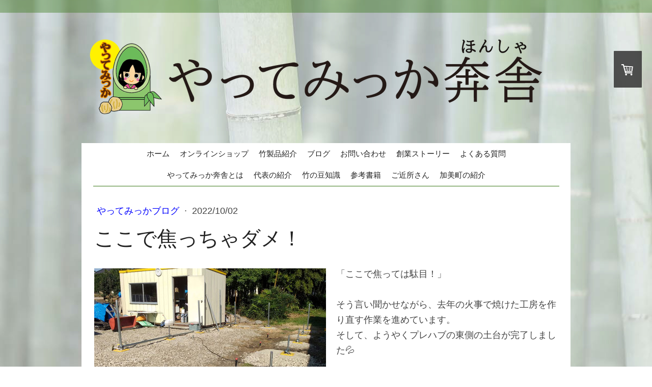

--- FILE ---
content_type: text/html; charset=UTF-8
request_url: https://www.yattemikka.com/2022/10/02/%E3%81%93%E3%81%93%E3%81%A7%E7%84%A6%E3%81%A3%E3%81%A1%E3%82%83%E3%83%80%E3%83%A1/
body_size: 13252
content:
<!DOCTYPE html>
<html lang="ja-JP"><head>
    <meta charset="utf-8"/>
    <link rel="dns-prefetch preconnect" href="https://u.jimcdn.com/" crossorigin="anonymous"/>
<link rel="dns-prefetch preconnect" href="https://assets.jimstatic.com/" crossorigin="anonymous"/>
<link rel="dns-prefetch preconnect" href="https://image.jimcdn.com" crossorigin="anonymous"/>
<link rel="dns-prefetch preconnect" href="https://fonts.jimstatic.com" crossorigin="anonymous"/>
<meta name="viewport" content="width=device-width, initial-scale=1"/>
<meta http-equiv="X-UA-Compatible" content="IE=edge"/>
<meta name="description" content=""/>
<meta name="robots" content="index, follow, archive"/>
<meta property="st:section" content=""/>
<meta name="generator" content="Jimdo Creator"/>
<meta name="twitter:title" content="ここで焦っちゃダメ！"/>
<meta name="twitter:description" content="「ここで焦っては駄目！」 そう言い聞かせながら、去年の火事で焼けた工房を作り直す作業を進めています。 そして、ようやくプレハブの東側の土台が完了しました💦 先日一応完成したと思って、自己点検しました。 ①単管パイプを乗せる土台は水平か、②隣の土台との距離は正しいか、③両者の高さは同じか。 すると、この３番目のチェックで問題が発覚😱 東西二つの土台の高さが３センチほど違っていました😮"/>
<meta name="twitter:card" content="summary_large_image"/>
<meta property="og:url" content="https://www.yattemikka.com/2022/10/02/%E3%81%93%E3%81%93%E3%81%A7%E7%84%A6%E3%81%A3%E3%81%A1%E3%82%83%E3%83%80%E3%83%A1/"/>
<meta property="og:title" content="ここで焦っちゃダメ！"/>
<meta property="og:description" content="「ここで焦っては駄目！」 そう言い聞かせながら、去年の火事で焼けた工房を作り直す作業を進めています。 そして、ようやくプレハブの東側の土台が完了しました💦 先日一応完成したと思って、自己点検しました。 ①単管パイプを乗せる土台は水平か、②隣の土台との距離は正しいか、③両者の高さは同じか。 すると、この３番目のチェックで問題が発覚😱 東西二つの土台の高さが３センチほど違っていました😮"/>
<meta property="og:type" content="article"/>
<meta property="og:locale" content="ja_JP"/>
<meta property="og:site_name" content="やってみっか奔舎"/>
<meta name="twitter:image" content="https://image.jimcdn.com/app/cms/image/transf/dimension=4000x3000:format=jpg/path/sb952d4b3d3ff52d5/image/if3c99642cfab8249/version/1664711287/%E3%81%93%E3%81%93%E3%81%A7%E7%84%A6%E3%81%A3%E3%81%A1%E3%82%83%E3%83%80%E3%83%A1.jpg"/>
<meta property="og:image" content="https://image.jimcdn.com/app/cms/image/transf/dimension=4000x3000:format=jpg/path/sb952d4b3d3ff52d5/image/if3c99642cfab8249/version/1664711287/%E3%81%93%E3%81%93%E3%81%A7%E7%84%A6%E3%81%A3%E3%81%A1%E3%82%83%E3%83%80%E3%83%A1.jpg"/>
<meta property="og:image:width" content="3088"/>
<meta property="og:image:height" content="1894"/>
<meta property="og:image:secure_url" content="https://image.jimcdn.com/app/cms/image/transf/dimension=4000x3000:format=jpg/path/sb952d4b3d3ff52d5/image/if3c99642cfab8249/version/1664711287/%E3%81%93%E3%81%93%E3%81%A7%E7%84%A6%E3%81%A3%E3%81%A1%E3%82%83%E3%83%80%E3%83%A1.jpg"/>
<meta property="article:published_time" content="2022-10-02 20:46:59"/><title>ここで焦っちゃダメ！ - やってみっか奔舎</title>
<link rel="shortcut icon" href="https://u.jimcdn.com/cms/o/sb952d4b3d3ff52d5/img/favicon.png?t=1539673571"/>
    <link rel="alternate" type="application/rss+xml" title="ブログ" href="https://www.yattemikka.com/rss/blog"/>    
<link rel="canonical" href="https://www.yattemikka.com/2022/10/02/ここで焦っちゃダメ/"/>

        <script src="https://assets.jimstatic.com/ckies.js.7c38a5f4f8d944ade39b.js"></script>

        <script src="https://assets.jimstatic.com/cookieControl.js.b05bf5f4339fa83b8e79.js"></script>
    <script>window.CookieControlSet.setToOff();</script>

    <style>html,body{margin:0}.hidden{display:none}.n{padding:5px}#cc-website-title a {text-decoration: none}.cc-m-image-align-1{text-align:left}.cc-m-image-align-2{text-align:right}.cc-m-image-align-3{text-align:center}</style>

        <link href="https://u.jimcdn.com/cms/o/sb952d4b3d3ff52d5/layout/dm_8d1deb61a53549bc6818c5ac8244484a/css/layout.css?t=1631887952" rel="stylesheet" type="text/css" id="jimdo_layout_css"/>
<script>     /* <![CDATA[ */     /*!  loadCss [c]2014 @scottjehl, Filament Group, Inc.  Licensed MIT */     window.loadCSS = window.loadCss = function(e,n,t){var r,l=window.document,a=l.createElement("link");if(n)r=n;else{var i=(l.body||l.getElementsByTagName("head")[0]).childNodes;r=i[i.length-1]}var o=l.styleSheets;a.rel="stylesheet",a.href=e,a.media="only x",r.parentNode.insertBefore(a,n?r:r.nextSibling);var d=function(e){for(var n=a.href,t=o.length;t--;)if(o[t].href===n)return e.call(a);setTimeout(function(){d(e)})};return a.onloadcssdefined=d,d(function(){a.media=t||"all"}),a};     window.onloadCSS = function(n,o){n.onload=function(){n.onload=null,o&&o.call(n)},"isApplicationInstalled"in navigator&&"onloadcssdefined"in n&&n.onloadcssdefined(o)}     /* ]]> */ </script>     <script>
// <![CDATA[
onloadCSS(loadCss('https://assets.jimstatic.com/web.css.eb85cb55dd9a47226f063339265ecc4f.css') , function() {
    this.id = 'jimdo_web_css';
});
// ]]>
</script>
<link href="https://assets.jimstatic.com/web.css.eb85cb55dd9a47226f063339265ecc4f.css" rel="preload" as="style"/>
<noscript>
<link href="https://assets.jimstatic.com/web.css.eb85cb55dd9a47226f063339265ecc4f.css" rel="stylesheet"/>
</noscript>
    <script>
    //<![CDATA[
        var jimdoData = {"isTestserver":false,"isLcJimdoCom":false,"isJimdoHelpCenter":false,"isProtectedPage":false,"cstok":"513b6bb810deafc2b4b7bdd794ce6a1d184f3319","cacheJsKey":"186e98539df89cc886f14e370fca1791cd2ed440","cacheCssKey":"186e98539df89cc886f14e370fca1791cd2ed440","cdnUrl":"https:\/\/assets.jimstatic.com\/","minUrl":"https:\/\/assets.jimstatic.com\/app\/cdn\/min\/file\/","authUrl":"https:\/\/a.jimdo.com\/","webPath":"https:\/\/www.yattemikka.com\/","appUrl":"https:\/\/a.jimdo.com\/","cmsLanguage":"ja_JP","isFreePackage":false,"mobile":false,"isDevkitTemplateUsed":true,"isTemplateResponsive":true,"websiteId":"sb952d4b3d3ff52d5","pageId":3298834025,"packageId":3,"shop":{"deliveryTimeTexts":{"1":"\u304a\u5c4a\u3051\u65e5\u6570\uff1a1~3\u65e5","2":"\u304a\u5c4a\u3051\u65e5\u6570\uff1a3~5\u65e5","3":"\u304a\u5c4a\u3051\u65e5\u6570\uff1a5~8\u65e5"},"checkoutButtonText":"\u8cfc\u5165","isReady":true,"currencyFormat":{"pattern":"\u00a4#,##0","convertedPattern":"$#,##0","symbols":{"GROUPING_SEPARATOR":",","DECIMAL_SEPARATOR":".","CURRENCY_SYMBOL":"\uffe5"}},"currencyLocale":"ja_JP"},"tr":{"gmap":{"searchNotFound":"\u5165\u529b\u3055\u308c\u305f\u4f4f\u6240\u306f\u5b58\u5728\u3057\u306a\u3044\u304b\u3001\u898b\u3064\u3051\u308b\u3053\u3068\u304c\u3067\u304d\u307e\u305b\u3093\u3067\u3057\u305f\u3002","routeNotFound":"\u30eb\u30fc\u30c8\u304c\u8a08\u7b97\u3067\u304d\u307e\u305b\u3093\u3067\u3057\u305f\u3002\u76ee\u7684\u5730\u304c\u9060\u3059\u304e\u308b\u304b\u660e\u78ba\u3067\u306f\u306a\u3044\u53ef\u80fd\u6027\u304c\u3042\u308a\u307e\u3059\u3002"},"shop":{"checkoutSubmit":{"next":"\u6b21\u3078","wait":"\u304a\u5f85\u3061\u304f\u3060\u3055\u3044"},"paypalError":"\u30a8\u30e9\u30fc\u304c\u767a\u751f\u3057\u307e\u3057\u305f\u3002\u518d\u5ea6\u304a\u8a66\u3057\u304f\u3060\u3055\u3044\u3002","cartBar":"\u30b7\u30e7\u30c3\u30d4\u30f3\u30b0\u30ab\u30fc\u30c8\u3092\u78ba\u8a8d","maintenance":"\u7533\u3057\u8a33\u3054\u3056\u3044\u307e\u305b\u3093\u3001\u30e1\u30f3\u30c6\u30ca\u30f3\u30b9\u4e2d\u306e\u305f\u3081\u4e00\u6642\u7684\u306b\u30b7\u30e7\u30c3\u30d7\u304c\u5229\u7528\u3067\u304d\u307e\u305b\u3093\u3002\u3054\u8ff7\u60d1\u3092\u304a\u304b\u3051\u3057\u7533\u3057\u8a33\u3054\u3056\u3044\u307e\u305b\u3093\u304c\u3001\u304a\u6642\u9593\u3092\u3042\u3051\u3066\u518d\u5ea6\u304a\u8a66\u3057\u304f\u3060\u3055\u3044\u3002","addToCartOverlay":{"productInsertedText":"\u30ab\u30fc\u30c8\u306b\u5546\u54c1\u304c\u8ffd\u52a0\u3055\u308c\u307e\u3057\u305f","continueShoppingText":"\u8cb7\u3044\u7269\u3092\u7d9a\u3051\u308b","reloadPageText":"\u66f4\u65b0"},"notReadyText":"\u3053\u3061\u3089\u306e\u30b7\u30e7\u30c3\u30d7\u306f\u73fe\u5728\u6e96\u5099\u4e2d\u306e\u305f\u3081\u3054\u5229\u7528\u3044\u305f\u3060\u3051\u307e\u305b\u3093\u3002\u30b7\u30e7\u30c3\u30d7\u30aa\u30fc\u30ca\u30fc\u306f\u4ee5\u4e0b\u3092\u3054\u78ba\u8a8d\u304f\u3060\u3055\u3044\u3002https:\/\/help.jimdo.com\/hc\/ja\/articles\/115005521583","numLeftText":"\u73fe\u5728\u3053\u306e\u5546\u54c1\u306f {:num} \u307e\u3067\u8cfc\u5165\u3067\u304d\u307e\u3059\u3002","oneLeftText":"\u3053\u306e\u5546\u54c1\u306e\u5728\u5eab\u306f\u6b8b\u308a1\u70b9\u3067\u3059"},"common":{"timeout":"\u30a8\u30e9\u30fc\u304c\u767a\u751f\u3044\u305f\u3057\u307e\u3057\u305f\u3002\u5f8c\u307b\u3069\u518d\u5b9f\u884c\u3057\u3066\u304f\u3060\u3055\u3044\u3002"},"form":{"badRequest":"\u30a8\u30e9\u30fc\u304c\u767a\u751f\u3057\u307e\u3057\u305f\u3002\u5f8c\u307b\u3069\u6539\u3081\u3066\u304a\u8a66\u3057\u304f\u3060\u3055\u3044\u3002"}},"jQuery":"jimdoGen002","isJimdoMobileApp":false,"bgConfig":{"id":245172725,"type":"picture","options":{"fixed":true},"images":[{"id":10342350425,"url":"https:\/\/image.jimcdn.com\/app\/cms\/image\/transf\/none\/path\/sb952d4b3d3ff52d5\/backgroundarea\/i7c79ec8d7df13cf5\/version\/1539698632\/image.jpg","altText":""}]},"bgFullscreen":null,"responsiveBreakpointLandscape":767,"responsiveBreakpointPortrait":480,"copyableHeadlineLinks":false,"tocGeneration":false,"googlemapsConsoleKey":false,"loggingForAnalytics":false,"loggingForPredefinedPages":false,"isFacebookPixelIdEnabled":false,"userAccountId":"d41f2115-1705-40e0-af3f-31e8b556a3c9","dmp":{"typesquareFontApiKey":"4L6CCYWjET8%3D","typesquareFontApiScriptUrl":"\/\/code.typesquare.com\/static\/4L6CCYWjET8%253D\/ts105.js","typesquareFontsAvailable":true}};
    // ]]>
</script>

     <script> (function(window) { 'use strict'; var regBuff = window.__regModuleBuffer = []; var regModuleBuffer = function() { var args = [].slice.call(arguments); regBuff.push(args); }; if (!window.regModule) { window.regModule = regModuleBuffer; } })(window); </script>
    <script src="https://assets.jimstatic.com/web.js.58bdb3da3da85b5697c0.js" async="true"></script>
    <script src="https://assets.jimstatic.com/at.js.62588d64be2115a866ce.js"></script>
<meta property="og:image" content="https://image.jimcdn.com/app/cms/image/transf/none/path/sb952d4b3d3ff52d5/image/ia05474c8bf24c573/version/1539675410/image.png"/>

<style type="text/css">
/*<![CDATA[*/
.hproduct {
    margin-bottom: 20px;
    background-color: #fff;
    padding: 40px;
}
h1 {
    margin: 10px 0 20px !important;
    padding: 0px !important;
    font-size: 4rem !important;
}
h2 {
    margin: 10px 0px 20px !important;
    padding: 10px 15px !important;
    font-size: 2.3rem !important;
    background: #ececec !important;
    border-radius: 10px !important;
}
h3 {
    font-size: 2.3rem !important;
    border-bottom: solid 2px #e4e4e4;
    padding: 15px 0 10px !important;
    margin: 0 0 10px 0 !important;
}

.box1 {
    padding: 0.5em 1em;
    margin: 1rem 0;
    border: solid 1px #d2d2d2;
}
.box2 {
    padding: 0 1rem 1rem;
    margin: 1rem 0;
    border: solid 8px #efefef;
    border-radius: 10px;
}
.jtpl-navigation__inner a:link, .jtpl-navigation__inner a:visited {
    padding: 10px 10px;
    font-size: 1.5rem;
}
p {
    line-height: 3rem !important;
    margin-bottom: 0px !important;
}

.cc-catalog-container-new .cc-webview-product-price {
    text-align: center;
}

/*]]>*/
</style>

    
</head>

<body class="body cc-page cc-page-blog j-has-shop j-m-gallery-styles j-m-video-styles j-m-hr-styles j-m-header-styles j-m-text-styles j-m-emotionheader-styles j-m-htmlCode-styles j-m-rss-styles j-m-form-styles-disabled j-m-table-styles j-m-textWithImage-styles j-m-downloadDocument-styles j-m-imageSubtitle-styles j-m-flickr-styles j-m-googlemaps-styles j-m-blogSelection-styles-disabled j-m-comment-styles-disabled j-m-jimdo-styles j-m-profile-styles j-m-guestbook-styles j-m-promotion-styles j-m-twitter-styles j-m-hgrid-styles j-m-shoppingcart-styles j-m-catalog-styles j-m-product-styles-disabled j-m-facebook-styles j-m-sharebuttons-styles j-m-formnew-styles-disabled j-m-callToAction-styles j-m-turbo-styles j-m-spacing-styles j-m-googleplus-styles j-m-dummy-styles j-m-search-styles j-m-booking-styles j-m-socialprofiles-styles j-footer-styles cc-pagemode-default cc-content-parent" id="page-3298834025">

<div id="cc-inner" class="cc-content-parent">
  <!-- background-area -->
  <div class="jtpl-background-area" background-area=""></div>
  <!-- END background-area -->

  <input type="checkbox" id="jtpl-navigation__checkbox" class="jtpl-navigation__checkbox"/><!-- _main.sass --><div class="jtpl-main cc-content-parent">

    <div class="jtpl-section cc-content-parent">

      <!-- _header.sass -->
      <header class="jtpl-header alignment-options"><div class="jtpl-header__topbar flex-background-options"></div>
        <section class="jtpl-logo"><div id="cc-website-logo" class="cc-single-module-element"><div id="cc-m-17627312925" class="j-module n j-imageSubtitle"><div class="cc-m-image-container"><figure class="cc-imagewrapper cc-m-image-align-3">
<a href="https://www.yattemikka.com/" target="_self"><img srcset="https://image.jimcdn.com/app/cms/image/transf/dimension=320x10000:format=png/path/sb952d4b3d3ff52d5/image/i30318014e889d879/version/1604441729/image.png 320w, https://image.jimcdn.com/app/cms/image/transf/dimension=640x10000:format=png/path/sb952d4b3d3ff52d5/image/i30318014e889d879/version/1604441729/image.png 640w, https://image.jimcdn.com/app/cms/image/transf/dimension=945x10000:format=png/path/sb952d4b3d3ff52d5/image/i30318014e889d879/version/1604441729/image.png 945w, https://image.jimcdn.com/app/cms/image/transf/dimension=960x10000:format=png/path/sb952d4b3d3ff52d5/image/i30318014e889d879/version/1604441729/image.png 960w, https://image.jimcdn.com/app/cms/image/transf/dimension=1280x10000:format=png/path/sb952d4b3d3ff52d5/image/i30318014e889d879/version/1604441729/image.png 1280w, https://image.jimcdn.com/app/cms/image/transf/none/path/sb952d4b3d3ff52d5/image/i30318014e889d879/version/1604441729/image.png 1400w" sizes="(min-width: 945px) 945px, 100vw" id="cc-m-imagesubtitle-image-17627312925" src="https://image.jimcdn.com/app/cms/image/transf/dimension=945x10000:format=png/path/sb952d4b3d3ff52d5/image/i30318014e889d879/version/1604441729/image.png" alt="やってみっか奔舎" class="" data-src-width="1400" data-src-height="268" data-src="https://image.jimcdn.com/app/cms/image/transf/dimension=945x10000:format=png/path/sb952d4b3d3ff52d5/image/i30318014e889d879/version/1604441729/image.png" data-image-id="10341554825"/></a>    

</figure>
</div>
<div class="cc-clear"></div>
<script id="cc-m-reg-17627312925">// <![CDATA[

    window.regModule("module_imageSubtitle", {"data":{"imageExists":true,"hyperlink":"","hyperlink_target":"","hyperlinkAsString":"","pinterest":"0","id":17627312925,"widthEqualsContent":"0","resizeWidth":"945","resizeHeight":181},"id":17627312925});
// ]]>
</script></div></div>
        </section><div class="jtpl-title">
          
        </div>
      </header><!-- END _header.sass --><!-- _mobile-navigation.sass --><label for="jtpl-navigation__checkbox" class="jtpl-navigation__label navigation-colors__menu-icon">
        <span class="jtpl-navigation__borders navigation-colors__menu-icon"></span>
      </label>
      <div class="jtpl-mobile-fallback">
        <div class="jtpl-mobile-navigation navigation-colors">
          <div data-container="navigation"><div class="j-nav-variant-nested"><ul class="cc-nav-level-0 j-nav-level-0"><li id="cc-nav-view-3160775525" class="jmd-nav__list-item-0"><a href="/" data-link-title="ホーム">ホーム</a></li><li id="cc-nav-view-3163936925" class="jmd-nav__list-item-0 j-nav-has-children"><a href="/オンラインショップ/" data-link-title="オンラインショップ">オンラインショップ</a><span data-navi-toggle="cc-nav-view-3163936925" class="jmd-nav__toggle-button"></span><ul class="cc-nav-level-1 j-nav-level-1"><li id="cc-nav-view-3169917425" class="jmd-nav__list-item-1 j-nav-has-children"><a href="/オンラインショップ/竹炭-竹酢液/" data-link-title="竹炭・竹酢液">竹炭・竹酢液</a><span data-navi-toggle="cc-nav-view-3169917425" class="jmd-nav__toggle-button"></span><ul class="cc-nav-level-2 j-nav-level-2"><li id="cc-nav-view-3163938325" class="jmd-nav__list-item-2"><a href="/オンラインショップ/竹炭-竹酢液/北限の竹炭-ポット用/" data-link-title="北限の竹炭「ポット用」">北限の竹炭「ポット用」</a></li><li id="cc-nav-view-3163941025" class="jmd-nav__list-item-2"><a href="/オンラインショップ/竹炭-竹酢液/北限の竹炭-消臭用/" data-link-title="北限の竹炭「消臭用」">北限の竹炭「消臭用」</a></li><li id="cc-nav-view-3163941225" class="jmd-nav__list-item-2"><a href="/オンラインショップ/竹炭-竹酢液/北限の竹炭-特選品/" data-link-title="北限の竹炭「特選品」">北限の竹炭「特選品」</a></li><li id="cc-nav-view-3163941325" class="jmd-nav__list-item-2"><a href="/オンラインショップ/竹炭-竹酢液/北限の竹炭-お得なふぞろい/" data-link-title="北限の竹炭「お得なふぞろい」">北限の竹炭「お得なふぞろい」</a></li><li id="cc-nav-view-3163945325" class="jmd-nav__list-item-2"><a href="/オンラインショップ/竹炭-竹酢液/北限の竹炭-スティック型/" data-link-title="北限の竹炭「スティック型」">北限の竹炭「スティック型」</a></li><li id="cc-nav-view-3163945425" class="jmd-nav__list-item-2"><a href="/オンラインショップ/竹炭-竹酢液/北限の竹炭-節竹炭/" data-link-title="北限の竹炭「節竹炭」">北限の竹炭「節竹炭」</a></li><li id="cc-nav-view-3163945525" class="jmd-nav__list-item-2"><a href="/オンラインショップ/竹炭-竹酢液/北限の竹炭-インテリア用/" data-link-title="北限の竹炭「インテリア用」">北限の竹炭「インテリア用」</a></li><li id="cc-nav-view-3278474025" class="jmd-nav__list-item-2"><a href="/オンラインショップ/竹炭-竹酢液/北限の竹炭-園芸用-無分別/" data-link-title="北限の竹炭「園芸用（無分別）」">北限の竹炭「園芸用（無分別）」</a></li><li id="cc-nav-view-3163945625" class="jmd-nav__list-item-2"><a href="/オンラインショップ/竹炭-竹酢液/北限の竹炭-園芸用-小粒/" data-link-title="北限の竹炭「園芸用（小粒）」">北限の竹炭「園芸用（小粒）」</a></li><li id="cc-nav-view-3163945725" class="jmd-nav__list-item-2"><a href="/オンラインショップ/竹炭-竹酢液/北限の竹炭-園芸用-粉/" data-link-title="北限の竹炭「園芸用（粉）」">北限の竹炭「園芸用（粉）」</a></li><li id="cc-nav-view-3278508025" class="jmd-nav__list-item-2"><a href="/オンラインショップ/竹炭-竹酢液/北限の竹炭-竹の地下茎炭/" data-link-title="北限の竹炭「竹の地下茎炭」">北限の竹炭「竹の地下茎炭」</a></li><li id="cc-nav-view-3278559325" class="jmd-nav__list-item-2"><a href="/オンラインショップ/竹炭-竹酢液/北限の竹炭-竹の枝穂竹炭/" data-link-title="北限の竹炭「竹の枝穂竹炭」">北限の竹炭「竹の枝穂竹炭」</a></li><li id="cc-nav-view-3163945825" class="jmd-nav__list-item-2"><a href="/オンラインショップ/竹炭-竹酢液/北限の竹炭-竹酢液-大/" data-link-title="北限の竹炭「竹酢液（大）」">北限の竹炭「竹酢液（大）」</a></li><li id="cc-nav-view-3163949225" class="jmd-nav__list-item-2"><a href="/オンラインショップ/竹炭-竹酢液/北限の竹炭-竹酢液-小/" data-link-title="北限の竹炭「竹酢液（小）」">北限の竹炭「竹酢液（小）」</a></li></ul></li><li id="cc-nav-view-3169917725" class="jmd-nav__list-item-1 j-nav-has-children"><a href="/オンラインショップ/竹工芸品/" data-link-title="竹工芸品">竹工芸品</a><span data-navi-toggle="cc-nav-view-3169917725" class="jmd-nav__toggle-button"></span><ul class="cc-nav-level-2 j-nav-level-2"><li id="cc-nav-view-3169911625" class="jmd-nav__list-item-2"><a href="/オンラインショップ/竹工芸品/切った竹-切っただけ/" data-link-title="切った竹 （切っただけ）">切った竹 （切っただけ）</a></li><li id="cc-nav-view-3169917925" class="jmd-nav__list-item-2"><a href="/オンラインショップ/竹工芸品/カット竹/" data-link-title="カット竹">カット竹</a></li><li id="cc-nav-view-3169919425" class="jmd-nav__list-item-2"><a href="/オンラインショップ/竹工芸品/青竹ぐい呑み/" data-link-title="青竹ぐい呑み">青竹ぐい呑み</a></li><li id="cc-nav-view-3169920625" class="jmd-nav__list-item-2"><a href="/オンラインショップ/竹工芸品/ポット竹/" data-link-title="ポット竹">ポット竹</a></li><li id="cc-nav-view-3169921525" class="jmd-nav__list-item-2"><a href="/オンラインショップ/竹工芸品/半割竹/" data-link-title="半割竹">半割竹</a></li><li id="cc-nav-view-3169921725" class="jmd-nav__list-item-2"><a href="/オンラインショップ/竹工芸品/小物入れ/" data-link-title="小物入れ">小物入れ</a></li><li id="cc-nav-view-3169921825" class="jmd-nav__list-item-2"><a href="/オンラインショップ/竹工芸品/竹とうろう/" data-link-title="竹とうろう">竹とうろう</a></li><li id="cc-nav-view-3169921925" class="jmd-nav__list-item-2"><a href="/オンラインショップ/竹工芸品/花入れ/" data-link-title="花入れ">花入れ</a></li><li id="cc-nav-view-3169922025" class="jmd-nav__list-item-2"><a href="/オンラインショップ/竹工芸品/一輪挿し/" data-link-title="一輪挿し">一輪挿し</a></li><li id="cc-nav-view-3169922125" class="jmd-nav__list-item-2"><a href="/オンラインショップ/竹工芸品/花入れ-壁掛け用/" data-link-title="花入れ （壁掛け用）">花入れ （壁掛け用）</a></li><li id="cc-nav-view-3169922425" class="jmd-nav__list-item-2"><a href="/オンラインショップ/竹工芸品/くり抜き竹/" data-link-title="くり抜き竹">くり抜き竹</a></li><li id="cc-nav-view-3169922525" class="jmd-nav__list-item-2"><a href="/オンラインショップ/竹工芸品/踏み竹/" data-link-title="踏み竹">踏み竹</a></li><li id="cc-nav-view-3169922625" class="jmd-nav__list-item-2"><a href="/オンラインショップ/竹工芸品/貯竹-ちょちく/" data-link-title="貯竹 （ちょちく）">貯竹 （ちょちく）</a></li><li id="cc-nav-view-3169922925" class="jmd-nav__list-item-2"><a href="/オンラインショップ/竹工芸品/竹あんどん/" data-link-title="竹あんどん">竹あんどん</a></li><li id="cc-nav-view-3169923125" class="jmd-nav__list-item-2"><a href="/オンラインショップ/竹工芸品/竹ボタン/" data-link-title="竹ボタン">竹ボタン</a></li></ul></li><li id="cc-nav-view-3231258825" class="jmd-nav__list-item-1"><a href="/オンラインショップ/北限のタケノコ/" data-link-title="「北限のタケノコ」">「北限のタケノコ」</a></li></ul></li><li id="cc-nav-view-3160775925" class="jmd-nav__list-item-0"><a href="/商品紹介/" data-link-title="竹製品紹介">竹製品紹介</a></li><li id="cc-nav-view-3163829125" class="jmd-nav__list-item-0 j-nav-has-children"><a href="/ブログ/" data-link-title="ブログ">ブログ</a><span data-navi-toggle="cc-nav-view-3163829125" class="jmd-nav__toggle-button"></span><ul class="cc-nav-level-1 j-nav-level-1"><li id="cc-nav-view-3164152025" class="jmd-nav__list-item-1"><a href="/ブログ/やってみっかブログ/" data-link-title="やってみっかブログ">やってみっかブログ</a></li><li id="cc-nav-view-3166453025" class="jmd-nav__list-item-1"><a href="/ブログ/竹加工のノウハウ/" data-link-title="竹加工のノウハウ">竹加工のノウハウ</a></li><li id="cc-nav-view-3164151925" class="jmd-nav__list-item-1"><a href="/ブログ/ボツ投稿の殿堂/" data-link-title="ボツ投稿の殿堂">ボツ投稿の殿堂</a></li></ul></li><li id="cc-nav-view-3160775825" class="jmd-nav__list-item-0"><a href="/お問い合わせ/" data-link-title="お問い合わせ">お問い合わせ</a></li><li id="cc-nav-view-3164147325" class="jmd-nav__list-item-0"><a href="/創業ストーリー/" data-link-title="創業ストーリー">創業ストーリー</a></li><li id="cc-nav-view-3166449625" class="jmd-nav__list-item-0"><a href="/よくある質問/" data-link-title="よくある質問">よくある質問</a></li><li id="cc-nav-view-3166449725" class="jmd-nav__list-item-0"><a href="/やってみっか奔舎とは/" data-link-title="やってみっか奔舎とは">やってみっか奔舎とは</a></li><li id="cc-nav-view-3169907825" class="jmd-nav__list-item-0"><a href="/代表の紹介/" data-link-title="代表の紹介">代表の紹介</a></li><li id="cc-nav-view-3169913525" class="jmd-nav__list-item-0"><a href="/竹の豆知識/" data-link-title="竹の豆知識">竹の豆知識</a></li><li id="cc-nav-view-3169012325" class="jmd-nav__list-item-0"><a href="/参考書籍/" data-link-title="参考書籍">参考書籍</a></li><li id="cc-nav-view-3169010725" class="jmd-nav__list-item-0"><a href="/ご近所さん/" data-link-title="ご近所さん">ご近所さん</a></li><li id="cc-nav-view-3169010025" class="jmd-nav__list-item-0"><a href="/加美町の紹介/" data-link-title="加美町の紹介">加美町の紹介</a></li></ul></div></div>
        </div>
      </div>
      <!-- END _mobile-navigation.sass -->

      <!-- _navigation.sass -->
      <nav class="jtpl-navigation navigation-colors navigation-alignment alignment-options"><div class="jtpl-navigation__inner border-options" data-dropdown="true">
          <div data-container="navigation"><div class="j-nav-variant-nested"><ul class="cc-nav-level-0 j-nav-level-0"><li id="cc-nav-view-3160775525" class="jmd-nav__list-item-0"><a href="/" data-link-title="ホーム">ホーム</a></li><li id="cc-nav-view-3163936925" class="jmd-nav__list-item-0 j-nav-has-children"><a href="/オンラインショップ/" data-link-title="オンラインショップ">オンラインショップ</a><span data-navi-toggle="cc-nav-view-3163936925" class="jmd-nav__toggle-button"></span><ul class="cc-nav-level-1 j-nav-level-1"><li id="cc-nav-view-3169917425" class="jmd-nav__list-item-1 j-nav-has-children"><a href="/オンラインショップ/竹炭-竹酢液/" data-link-title="竹炭・竹酢液">竹炭・竹酢液</a><span data-navi-toggle="cc-nav-view-3169917425" class="jmd-nav__toggle-button"></span><ul class="cc-nav-level-2 j-nav-level-2"><li id="cc-nav-view-3163938325" class="jmd-nav__list-item-2"><a href="/オンラインショップ/竹炭-竹酢液/北限の竹炭-ポット用/" data-link-title="北限の竹炭「ポット用」">北限の竹炭「ポット用」</a></li><li id="cc-nav-view-3163941025" class="jmd-nav__list-item-2"><a href="/オンラインショップ/竹炭-竹酢液/北限の竹炭-消臭用/" data-link-title="北限の竹炭「消臭用」">北限の竹炭「消臭用」</a></li><li id="cc-nav-view-3163941225" class="jmd-nav__list-item-2"><a href="/オンラインショップ/竹炭-竹酢液/北限の竹炭-特選品/" data-link-title="北限の竹炭「特選品」">北限の竹炭「特選品」</a></li><li id="cc-nav-view-3163941325" class="jmd-nav__list-item-2"><a href="/オンラインショップ/竹炭-竹酢液/北限の竹炭-お得なふぞろい/" data-link-title="北限の竹炭「お得なふぞろい」">北限の竹炭「お得なふぞろい」</a></li><li id="cc-nav-view-3163945325" class="jmd-nav__list-item-2"><a href="/オンラインショップ/竹炭-竹酢液/北限の竹炭-スティック型/" data-link-title="北限の竹炭「スティック型」">北限の竹炭「スティック型」</a></li><li id="cc-nav-view-3163945425" class="jmd-nav__list-item-2"><a href="/オンラインショップ/竹炭-竹酢液/北限の竹炭-節竹炭/" data-link-title="北限の竹炭「節竹炭」">北限の竹炭「節竹炭」</a></li><li id="cc-nav-view-3163945525" class="jmd-nav__list-item-2"><a href="/オンラインショップ/竹炭-竹酢液/北限の竹炭-インテリア用/" data-link-title="北限の竹炭「インテリア用」">北限の竹炭「インテリア用」</a></li><li id="cc-nav-view-3278474025" class="jmd-nav__list-item-2"><a href="/オンラインショップ/竹炭-竹酢液/北限の竹炭-園芸用-無分別/" data-link-title="北限の竹炭「園芸用（無分別）」">北限の竹炭「園芸用（無分別）」</a></li><li id="cc-nav-view-3163945625" class="jmd-nav__list-item-2"><a href="/オンラインショップ/竹炭-竹酢液/北限の竹炭-園芸用-小粒/" data-link-title="北限の竹炭「園芸用（小粒）」">北限の竹炭「園芸用（小粒）」</a></li><li id="cc-nav-view-3163945725" class="jmd-nav__list-item-2"><a href="/オンラインショップ/竹炭-竹酢液/北限の竹炭-園芸用-粉/" data-link-title="北限の竹炭「園芸用（粉）」">北限の竹炭「園芸用（粉）」</a></li><li id="cc-nav-view-3278508025" class="jmd-nav__list-item-2"><a href="/オンラインショップ/竹炭-竹酢液/北限の竹炭-竹の地下茎炭/" data-link-title="北限の竹炭「竹の地下茎炭」">北限の竹炭「竹の地下茎炭」</a></li><li id="cc-nav-view-3278559325" class="jmd-nav__list-item-2"><a href="/オンラインショップ/竹炭-竹酢液/北限の竹炭-竹の枝穂竹炭/" data-link-title="北限の竹炭「竹の枝穂竹炭」">北限の竹炭「竹の枝穂竹炭」</a></li><li id="cc-nav-view-3163945825" class="jmd-nav__list-item-2"><a href="/オンラインショップ/竹炭-竹酢液/北限の竹炭-竹酢液-大/" data-link-title="北限の竹炭「竹酢液（大）」">北限の竹炭「竹酢液（大）」</a></li><li id="cc-nav-view-3163949225" class="jmd-nav__list-item-2"><a href="/オンラインショップ/竹炭-竹酢液/北限の竹炭-竹酢液-小/" data-link-title="北限の竹炭「竹酢液（小）」">北限の竹炭「竹酢液（小）」</a></li></ul></li><li id="cc-nav-view-3169917725" class="jmd-nav__list-item-1 j-nav-has-children"><a href="/オンラインショップ/竹工芸品/" data-link-title="竹工芸品">竹工芸品</a><span data-navi-toggle="cc-nav-view-3169917725" class="jmd-nav__toggle-button"></span><ul class="cc-nav-level-2 j-nav-level-2"><li id="cc-nav-view-3169911625" class="jmd-nav__list-item-2"><a href="/オンラインショップ/竹工芸品/切った竹-切っただけ/" data-link-title="切った竹 （切っただけ）">切った竹 （切っただけ）</a></li><li id="cc-nav-view-3169917925" class="jmd-nav__list-item-2"><a href="/オンラインショップ/竹工芸品/カット竹/" data-link-title="カット竹">カット竹</a></li><li id="cc-nav-view-3169919425" class="jmd-nav__list-item-2"><a href="/オンラインショップ/竹工芸品/青竹ぐい呑み/" data-link-title="青竹ぐい呑み">青竹ぐい呑み</a></li><li id="cc-nav-view-3169920625" class="jmd-nav__list-item-2"><a href="/オンラインショップ/竹工芸品/ポット竹/" data-link-title="ポット竹">ポット竹</a></li><li id="cc-nav-view-3169921525" class="jmd-nav__list-item-2"><a href="/オンラインショップ/竹工芸品/半割竹/" data-link-title="半割竹">半割竹</a></li><li id="cc-nav-view-3169921725" class="jmd-nav__list-item-2"><a href="/オンラインショップ/竹工芸品/小物入れ/" data-link-title="小物入れ">小物入れ</a></li><li id="cc-nav-view-3169921825" class="jmd-nav__list-item-2"><a href="/オンラインショップ/竹工芸品/竹とうろう/" data-link-title="竹とうろう">竹とうろう</a></li><li id="cc-nav-view-3169921925" class="jmd-nav__list-item-2"><a href="/オンラインショップ/竹工芸品/花入れ/" data-link-title="花入れ">花入れ</a></li><li id="cc-nav-view-3169922025" class="jmd-nav__list-item-2"><a href="/オンラインショップ/竹工芸品/一輪挿し/" data-link-title="一輪挿し">一輪挿し</a></li><li id="cc-nav-view-3169922125" class="jmd-nav__list-item-2"><a href="/オンラインショップ/竹工芸品/花入れ-壁掛け用/" data-link-title="花入れ （壁掛け用）">花入れ （壁掛け用）</a></li><li id="cc-nav-view-3169922425" class="jmd-nav__list-item-2"><a href="/オンラインショップ/竹工芸品/くり抜き竹/" data-link-title="くり抜き竹">くり抜き竹</a></li><li id="cc-nav-view-3169922525" class="jmd-nav__list-item-2"><a href="/オンラインショップ/竹工芸品/踏み竹/" data-link-title="踏み竹">踏み竹</a></li><li id="cc-nav-view-3169922625" class="jmd-nav__list-item-2"><a href="/オンラインショップ/竹工芸品/貯竹-ちょちく/" data-link-title="貯竹 （ちょちく）">貯竹 （ちょちく）</a></li><li id="cc-nav-view-3169922925" class="jmd-nav__list-item-2"><a href="/オンラインショップ/竹工芸品/竹あんどん/" data-link-title="竹あんどん">竹あんどん</a></li><li id="cc-nav-view-3169923125" class="jmd-nav__list-item-2"><a href="/オンラインショップ/竹工芸品/竹ボタン/" data-link-title="竹ボタン">竹ボタン</a></li></ul></li><li id="cc-nav-view-3231258825" class="jmd-nav__list-item-1"><a href="/オンラインショップ/北限のタケノコ/" data-link-title="「北限のタケノコ」">「北限のタケノコ」</a></li></ul></li><li id="cc-nav-view-3160775925" class="jmd-nav__list-item-0"><a href="/商品紹介/" data-link-title="竹製品紹介">竹製品紹介</a></li><li id="cc-nav-view-3163829125" class="jmd-nav__list-item-0 j-nav-has-children"><a href="/ブログ/" data-link-title="ブログ">ブログ</a><span data-navi-toggle="cc-nav-view-3163829125" class="jmd-nav__toggle-button"></span><ul class="cc-nav-level-1 j-nav-level-1"><li id="cc-nav-view-3164152025" class="jmd-nav__list-item-1"><a href="/ブログ/やってみっかブログ/" data-link-title="やってみっかブログ">やってみっかブログ</a></li><li id="cc-nav-view-3166453025" class="jmd-nav__list-item-1"><a href="/ブログ/竹加工のノウハウ/" data-link-title="竹加工のノウハウ">竹加工のノウハウ</a></li><li id="cc-nav-view-3164151925" class="jmd-nav__list-item-1"><a href="/ブログ/ボツ投稿の殿堂/" data-link-title="ボツ投稿の殿堂">ボツ投稿の殿堂</a></li></ul></li><li id="cc-nav-view-3160775825" class="jmd-nav__list-item-0"><a href="/お問い合わせ/" data-link-title="お問い合わせ">お問い合わせ</a></li><li id="cc-nav-view-3164147325" class="jmd-nav__list-item-0"><a href="/創業ストーリー/" data-link-title="創業ストーリー">創業ストーリー</a></li><li id="cc-nav-view-3166449625" class="jmd-nav__list-item-0"><a href="/よくある質問/" data-link-title="よくある質問">よくある質問</a></li><li id="cc-nav-view-3166449725" class="jmd-nav__list-item-0"><a href="/やってみっか奔舎とは/" data-link-title="やってみっか奔舎とは">やってみっか奔舎とは</a></li><li id="cc-nav-view-3169907825" class="jmd-nav__list-item-0"><a href="/代表の紹介/" data-link-title="代表の紹介">代表の紹介</a></li><li id="cc-nav-view-3169913525" class="jmd-nav__list-item-0"><a href="/竹の豆知識/" data-link-title="竹の豆知識">竹の豆知識</a></li><li id="cc-nav-view-3169012325" class="jmd-nav__list-item-0"><a href="/参考書籍/" data-link-title="参考書籍">参考書籍</a></li><li id="cc-nav-view-3169010725" class="jmd-nav__list-item-0"><a href="/ご近所さん/" data-link-title="ご近所さん">ご近所さん</a></li><li id="cc-nav-view-3169010025" class="jmd-nav__list-item-0"><a href="/加美町の紹介/" data-link-title="加美町の紹介">加美町の紹介</a></li></ul></div></div>
        </div>
      </nav><!-- END _navigation.sass --><!-- _content.sass --><div class="jtpl-content alignment-options content-options cc-content-parent">

        <!-- _breadcrumb.sass -->
        <nav class="jtpl-breadcrumbs breadcrumb-options"><div data-container="navigation"><div class="j-nav-variant-breadcrumb"><ol/></div></div>
        </nav><!-- END _breadcrumb.sass --><div id="content_area" data-container="content"><div id="content_start"></div>
        <article class="j-blog"><div class="n j-blog-meta j-blog-post--header">
    <div class="j-text j-module n">
                    <a href="https://www.yattemikka.com/ブログ/やってみっかブログ/" class="j-blog-post--category">
                やってみっかブログ            </a>
         ·         <span class="j-text j-blog-post--date">
            2022/10/02        </span>
    </div>
    <h1 class="j-blog-header j-blog-headline j-blog-post--headline">ここで焦っちゃダメ！</h1>
</div>
<div class="post j-blog-content">
        <div id="cc-matrix-6019778825"><div id="cc-m-19540765225" class="j-module n j-textWithImage "><figure class="cc-imagewrapper cc-m-image-align-1">
<img srcset="https://image.jimcdn.com/app/cms/image/transf/dimension=320x1024:format=jpg/path/sb952d4b3d3ff52d5/image/i48e5c29ed24284e1/version/1664711360/image.jpg 320w, https://image.jimcdn.com/app/cms/image/transf/dimension=455x1024:format=jpg/path/sb952d4b3d3ff52d5/image/i48e5c29ed24284e1/version/1664711360/image.jpg 455w, https://image.jimcdn.com/app/cms/image/transf/dimension=640x1024:format=jpg/path/sb952d4b3d3ff52d5/image/i48e5c29ed24284e1/version/1664711360/image.jpg 640w, https://image.jimcdn.com/app/cms/image/transf/dimension=910x1024:format=jpg/path/sb952d4b3d3ff52d5/image/i48e5c29ed24284e1/version/1664711360/image.jpg 910w" sizes="(min-width: 455px) 455px, 100vw" id="cc-m-textwithimage-image-19540765225" src="https://image.jimcdn.com/app/cms/image/transf/dimension=455x1024:format=jpg/path/sb952d4b3d3ff52d5/image/i48e5c29ed24284e1/version/1664711360/image.jpg" alt="" class="" data-src-width="3088" data-src-height="1894" data-src="https://image.jimcdn.com/app/cms/image/transf/dimension=455x1024:format=jpg/path/sb952d4b3d3ff52d5/image/i48e5c29ed24284e1/version/1664711360/image.jpg" data-image-id="11510594925"/>    

</figure>
<div>
    <div id="cc-m-textwithimage-19540765225" data-name="text" data-action="text" class="cc-m-textwithimage-inline-rte">
        <p>
    「ここで焦っては駄目！」
</p>

<p>
     
</p>

<p>
    そう言い聞かせながら、去年の火事で焼けた工房を作り直す作業を進めています。
</p>

<p>
    そして、ようやくプレハブの東側の土台が完了しました💦
</p>

<p>
     
</p>

<p>
    先日一応完成したと思って、自己点検しました。
</p>

<p>
    ①単管パイプを乗せる土台は水平か、②隣の土台との距離は正しいか、③両者の高さは同じか。
</p>

<p>
     
</p>

<p>
    すると、この３番目のチェックで問題が発覚😱
</p>

<p>
    東西二つの土台の高さが３センチほど違っていました😮
</p>

<p>
     
</p>

<p>
    一つ完成するごとに、それを基準として南北の土台の高さを合わせて次の土台づくりをするという段取りで作業を進めてきたのですが、出来上がったつもりで、東西２系統の土台の終点同士を測ってみたら3センチの差ができていたということです。
</p>

<p>
     
</p>

<p>
    まあ、南北の土台間で８ミリほど狂えばこういうことになります。2重チェックをすべきだったと反省しました。
</p>

<p>
     
</p>

<p>
    10年ほど前に駐車場を木でDIYした時も似たようなことがあったのですが、その時は、「これくらなら、ま、いっか」と判断して先に進みました。
</p>

<p>
     
</p>

<p>
    すると、後で次から次へと問題が生じて、とても困りました😰
</p>

<p>
    ということで、今回は徹底的に正確にやることにしたのです。
</p>

<p>
     
</p>

<p>
    結果、修正に1週間以上かかりましたが、心配の種を抱えたまま先に進むより余程精神衛生上はいいですね。はい (^^)/
</p>

<p>
     
</p>

<p>
    ※　今日のウクライナへの寄付付き商品売上げは３点。
</p>

<p>
    　　累計４８３点なので寄付金は48,300円。下記は送金済みの記録であり、未送金額は8,300円也。
</p>

<p>
    2022年4月 ４日 3000円
</p>

<p>
    2022年4月 25日 4000円
</p>

<p>
    2022年5月 2日 3000円
</p>

<p>
    2022年5月 19日 5000円
</p>

<p>
    2022年6月 14日 5000円
</p>

<p>
    2022年6月 28日 5000円
</p>

<p>
    2022年7月 19日 5000円
</p>

<p>
    2022年8月 17日 5000円
</p>

<p>
    2022年9月 2日 5000円
</p>

<p>
     
</p>    </div>
</div>

<div class="cc-clear"></div>
<script id="cc-m-reg-19540765225">// <![CDATA[

    window.regModule("module_textWithImage", {"data":{"imageExists":true,"hyperlink":"","hyperlink_target":"","hyperlinkAsString":"","pinterest":"0","id":19540765225,"widthEqualsContent":"0","resizeWidth":"455","resizeHeight":280},"id":19540765225});
// ]]>
</script></div><div id="cc-m-19540765725" class="j-module n j-imageSubtitle "><figure class="cc-imagewrapper cc-m-image-align-1 cc-m-width-maxed">
<img srcset="https://image.jimcdn.com/app/cms/image/transf/dimension=320x10000:format=jpg/path/sb952d4b3d3ff52d5/image/i21fa1c67446ed753/version/1664711388/image.jpg 320w, https://image.jimcdn.com/app/cms/image/transf/dimension=640x10000:format=jpg/path/sb952d4b3d3ff52d5/image/i21fa1c67446ed753/version/1664711388/image.jpg 640w, https://image.jimcdn.com/app/cms/image/transf/dimension=910x10000:format=jpg/path/sb952d4b3d3ff52d5/image/i21fa1c67446ed753/version/1664711388/image.jpg 910w, https://image.jimcdn.com/app/cms/image/transf/dimension=960x10000:format=jpg/path/sb952d4b3d3ff52d5/image/i21fa1c67446ed753/version/1664711388/image.jpg 960w, https://image.jimcdn.com/app/cms/image/transf/dimension=1280x10000:format=jpg/path/sb952d4b3d3ff52d5/image/i21fa1c67446ed753/version/1664711388/image.jpg 1280w, https://image.jimcdn.com/app/cms/image/transf/dimension=1820x10000:format=jpg/path/sb952d4b3d3ff52d5/image/i21fa1c67446ed753/version/1664711388/image.jpg 1820w" sizes="(min-width: 910px) 910px, 100vw" id="cc-m-imagesubtitle-image-19540765725" src="https://image.jimcdn.com/app/cms/image/transf/dimension=910x10000:format=jpg/path/sb952d4b3d3ff52d5/image/i21fa1c67446ed753/version/1664711388/image.jpg" alt="" class="" data-src-width="3349" data-src-height="1904" data-src="https://image.jimcdn.com/app/cms/image/transf/dimension=910x10000:format=jpg/path/sb952d4b3d3ff52d5/image/i21fa1c67446ed753/version/1664711388/image.jpg" data-image-id="11510595025"/>    

</figure>

<div class="cc-clear"></div>
<script id="cc-m-reg-19540765725">// <![CDATA[

    window.regModule("module_imageSubtitle", {"data":{"imageExists":true,"hyperlink":"","hyperlink_target":"","hyperlinkAsString":"","pinterest":"0","id":19540765725,"widthEqualsContent":"1","resizeWidth":"910","resizeHeight":518},"id":19540765725});
// ]]>
</script></div></div>
        </div><div class="j-module n j-text j-blog-post--tags-wrapper"><span class="j-blog-post--tags--template" style="display: none;"><a class="j-blog-post--tag" href="https://www.yattemikka.com/ブログ/?tag=tagPlaceholder">tagPlaceholder</a></span><span class="j-blog-post--tags-label" style="display: none;">カテゴリ：</span> <span class="j-blog-post--tags-list"></span></div><div class="n" id="flexsocialbuttons">
<div class="cc-sharebuttons-element cc-sharebuttons-size-32 cc-sharebuttons-style-colored cc-sharebuttons-design-round cc-sharebuttons-align-center">


    <a class="cc-sharebuttons-facebook" href="http://www.facebook.com/sharer.php?u=https://www.yattemikka.com/2022/10/02/%E3%81%93%E3%81%93%E3%81%A7%E7%84%A6%E3%81%A3%E3%81%A1%E3%82%83%E3%83%80%E3%83%A1/&amp;t=%E3%81%93%E3%81%93%E3%81%A7%E7%84%A6%E3%81%A3%E3%81%A1%E3%82%83%E3%83%80%E3%83%A1%EF%BC%81" title="Facebook" target="_blank"></a><a class="cc-sharebuttons-x" href="https://x.com/share?text=%E3%81%93%E3%81%93%E3%81%A7%E7%84%A6%E3%81%A3%E3%81%A1%E3%82%83%E3%83%80%E3%83%A1%EF%BC%81&amp;url=https%3A%2F%2Fwww.yattemikka.com%2F2022%2F10%2F02%2F%25E3%2581%2593%25E3%2581%2593%25E3%2581%25A7%25E7%2584%25A6%25E3%2581%25A3%25E3%2581%25A1%25E3%2582%2583%25E3%2583%2580%25E3%2583%25A1%2F" title="X" target="_blank"></a><a class="cc-sharebuttons-mail" href="mailto:?subject=%E3%81%93%E3%81%93%E3%81%A7%E7%84%A6%E3%81%A3%E3%81%A1%E3%82%83%E3%83%80%E3%83%A1%EF%BC%81&amp;body=https://www.yattemikka.com/2022/10/02/%E3%81%93%E3%81%93%E3%81%A7%E7%84%A6%E3%81%A3%E3%81%A1%E3%82%83%E3%83%80%E3%83%A1/" title="メールアドレス" target=""></a><a class="cc-sharebuttons-line" href="http://line.me/R/msg/text/?%E3%81%93%E3%81%93%E3%81%A7%E7%84%A6%E3%81%A3%E3%81%A1%E3%82%83%E3%83%80%E3%83%A1%EF%BC%81%0Ahttps://www.yattemikka.com/2022/10/02/%E3%81%93%E3%81%93%E3%81%A7%E7%84%A6%E3%81%A3%E3%81%A1%E3%82%83%E3%83%80%E3%83%A1/" title="Line" target="_blank"></a>

</div>
</div>
                <div class="n j-comment">
                    <div id="commentsModule19540764625"><p id="skiptoform19540764625" class="skiptoform"><a href="#" data-id="19540764625" data-action="goToForm">コメントをお書きください</a></p><div class="j-blog-comment-counter" id="numComments19540764625"> コメント: <i class="cc-comments-count">0</i> </div><ul class="com-list-noava" id="commentOutput19540764625"><li id="commentFormContainer19540764625" class="commentstd clearover cc-m-comment-loading"><a name="commentForm19540764625"></a></li></ul><div id="commentError19540764625" class="message-error" style="display: none;"></div><div id="commentSuccess19540764625" class="message-ok" style="display: none;"></div></div><script>// <![CDATA[

    window.regModule("module_comment", {"data":{"id":"19540764625","closed":"0","captcha":"11dc89bd37aeccc302da4986c6c28f7d","avatar":false,"lang":{"comment":"\u30b3\u30e1\u30f3\u30c8","comments":"\u30b3\u30e1\u30f3\u30c8"}}});
// ]]>
</script>
                </div></article>
        </div>

      </div>
      <!-- END _content.sass -->

    </div>


    <!-- _section-aside.sass -->
    <footer class="jtpl-section-aside sidebar-options"><section class="jtpl-sidebar alignment-options"><div data-container="sidebar"><div id="cc-matrix-5481038025"><div id="cc-m-17591526725" class="j-module n j-hgrid ">    <div class="cc-m-hgrid-column" style="width: 23.21%;">
        <div id="cc-matrix-5481038325"></div>    </div>
            <div class="cc-m-hgrid-separator" data-display="cms-only"><div></div></div>
        <div class="cc-m-hgrid-column last" style="width: 74.78%;">
        <div id="cc-matrix-5481038425"><div id="cc-m-17591526925" class="j-module n j-text "><p>
    <span style="font-size: 16px; color: #ffffff;">やってみっか奔舎（ホンシャ）</span>
</p>

<p>
    <span style="font-size: 16px; color: #ffffff;">宮城県加美郡加美町羽場字黒松６０</span>
</p></div></div>    </div>
    
<div class="cc-m-hgrid-overlay" data-display="cms-only"></div>

<br class="cc-clear"/>

</div></div></div>
          <div class="jtpl-footer footer-options">
            <div id="contentfooter" data-container="footer">

    <div class="j-info-row"><sup>1</sup> 価格は税抜きで表示されています（これに消費税が加算されます。）。<br/></div>
    <div class="j-meta-links">
        <a href="//www.yattemikka.com/j/shop/terms">利用規約</a> | <a href="//www.yattemikka.com/j/shop/withdrawal">返金条件と返品取消申請書</a> | <a href="//www.yattemikka.com/j/shop/deliveryinfo" data-meta-link="shop_delivery_info">配送/支払い条件</a> | <a href="//www.yattemikka.com/j/privacy">プライバシーポリシー</a> | <a href="/sitemap/">サイトマップ</a><br/>©やってみっか奔舎    </div>

    <div class="j-admin-links">
            

<span class="loggedin">
    <a rel="nofollow" id="logout" target="_top" href="https://cms.e.jimdo.com/app/cms/logout.php">
        ログアウト    </a>
    |
    <a rel="nofollow" id="edit" target="_top" href="https://a.jimdo.com/app/auth/signin/jumpcms/?page=3298834025">編集</a>
</span>
        </div>

    
</div>

          </div>
      </section></footer><!-- END _section-aside.sass --><!-- _cart.sass --><div class="jtpl-cart">
      <div id="cc-sidecart-wrapper"><script>// <![CDATA[

    window.regModule("sidebar_shoppingcart", {"variant":"default","currencyLocale":"ja_JP","currencyFormat":{"pattern":"\u00a4#,##0","convertedPattern":"$#,##0","symbols":{"GROUPING_SEPARATOR":",","DECIMAL_SEPARATOR":".","CURRENCY_SYMBOL":"\uffe5"}},"tr":{"cart":{"subtotalText":"\u5c0f\u8a08","emptyBasketText":"\u30ab\u30fc\u30c8\u306e\u4e2d\u8eab\u304c\u7a7a\u3067\u3059"}}});
// ]]>
</script></div>
    </div>
    <!-- END _cart.sass -->

  </div>
  <!-- END _main.sass -->

</div>
    <ul class="cc-FloatingButtonBarContainer cc-FloatingButtonBarContainer-right hidden">

                    <!-- scroll to top button -->
            <li class="cc-FloatingButtonBarContainer-button-scroll">
                <a href="javascript:void(0);" title="トップへ戻る">
                    <span>トップへ戻る</span>
                </a>
            </li>
            <script>// <![CDATA[

    window.regModule("common_scrolltotop", []);
// ]]>
</script>    </ul>
    <script type="text/javascript">
//<![CDATA[
var _gaq = [];

_gaq.push(['_gat._anonymizeIp']);

if (window.CookieControl.isCookieAllowed("ga")) {
    _gaq.push(['a._setAccount', 'UA-17147692-27'],
        ['a._trackPageview']
        );

    (function() {
        var ga = document.createElement('script');
        ga.type = 'text/javascript';
        ga.async = true;
        ga.src = 'https://www.google-analytics.com/ga.js';

        var s = document.getElementsByTagName('script')[0];
        s.parentNode.insertBefore(ga, s);
    })();
}
addAutomatedTracking('creator.website', track_anon);
//]]>
</script>
    





</body>
</html>
